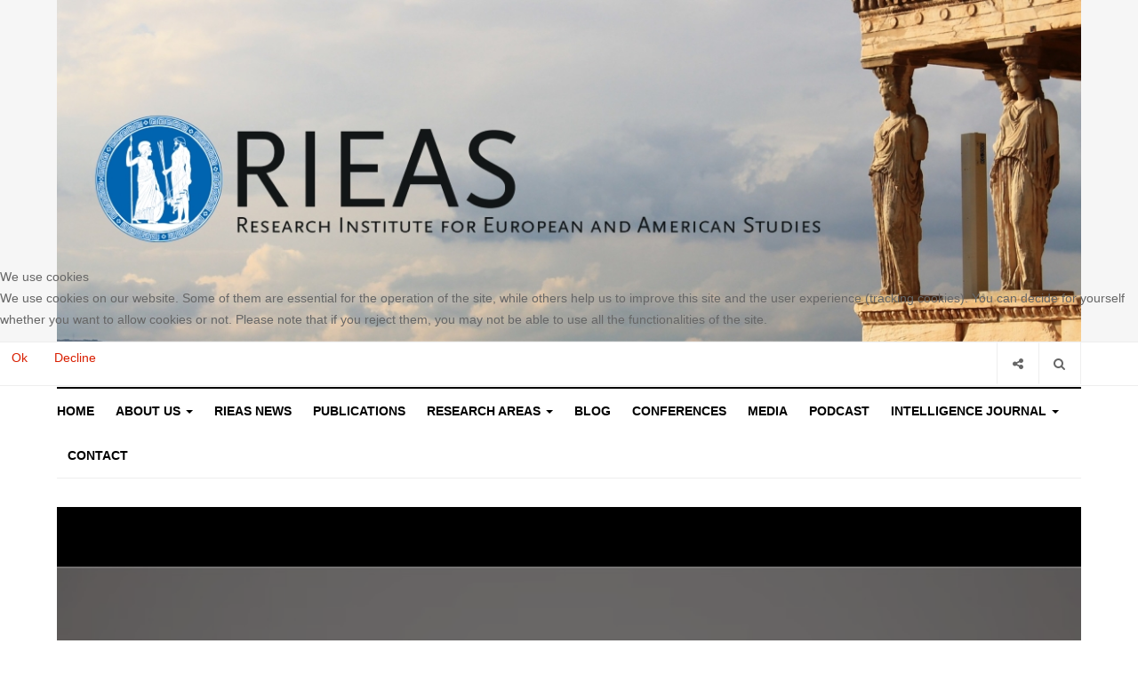

--- FILE ---
content_type: text/html; charset=utf-8
request_url: https://rieas.gr/rieasmedia2/22-nato-joint-intelligence-surveillance-and-reconnaissance-jisr1
body_size: 9742
content:

<!DOCTYPE html>
<html lang="en-gb" dir="ltr"
  class='com_content view-article itemid-231 j31 mm-hover'>


<head>
<script type="text/javascript">  (function(){    function blockCookies(disableCookies, disableLocal, disableSession){    if(disableCookies == 1){    if(!document.__defineGetter__){    Object.defineProperty(document, 'cookie',{    get: function(){ return ''; },    set: function(){ return true;}    });    }else{    var oldSetter = document.__lookupSetter__('cookie');    if(oldSetter) {    Object.defineProperty(document, 'cookie', {    get: function(){ return ''; },    set: function(v){    if(v.match(/reDimCookieHint\=/)) {    oldSetter.call(document, v);    }    return true;    }    });    }    }    var cookies = document.cookie.split(';');    for (var i = 0; i < cookies.length; i++) {    var cookie = cookies[i];    var pos = cookie.indexOf('=');    var name = '';    if(pos > -1){    name = cookie.substr(0, pos);    }else{    name = cookie;    }    if(name.match(/reDimCookieHint/)) {    document.cookie = name + '=; expires=Thu, 01 Jan 1970 00:00:00 GMT';    }    }    }    if(disableLocal == 1){    window.localStorage.clear();    window.localStorage.__proto__ = Object.create(window.Storage.prototype);    window.localStorage.__proto__.setItem = function(){ return undefined; };    }    if(disableSession == 1){    window.sessionStorage.clear();    window.sessionStorage.__proto__ = Object.create(window.Storage.prototype);    window.sessionStorage.__proto__.setItem = function(){ return undefined; };    }    }    blockCookies(1,1,1);    }()); </script>


  <base href="https://rieas.gr/rieasmedia2/22-nato-joint-intelligence-surveillance-and-reconnaissance-jisr1" />
	<meta http-equiv="content-type" content="text/html; charset=utf-8" />
	<meta name="author" content="Super User" />
	<meta name="generator" content="Joomla! - Open Source Content Management" />
	<title>Nato  Joint  Intelligence, Surveillance and Reconnaissance (JISR) </title>
	<link href="/templates/ja_focus/favicon.ico" rel="shortcut icon" type="image/vnd.microsoft.icon" />
	<link href="https://rieas.gr/component/search/?Itemid=231&amp;catid=5034&amp;id=22&amp;format=opensearch" rel="search" title="Search RIEAS Research Institute for European and American Studies" type="application/opensearchdescription+xml" />
	<link href="/templates/ja_focus/css/bootstrap.css" rel="stylesheet" type="text/css" />
	<link href="/media/com_jce/site/css/content.min.css?badb4208be409b1335b815dde676300e" rel="stylesheet" type="text/css" />
	<link href="/templates/ja_focus/css/legacy-grid.css" rel="stylesheet" type="text/css" />
	<link href="/plugins/system/t3/base-bs3/fonts/font-awesome/css/font-awesome.min.css" rel="stylesheet" type="text/css" />
	<link href="/templates/ja_focus/css/template.css" rel="stylesheet" type="text/css" />
	<link href="/templates/ja_focus/css/megamenu.css" rel="stylesheet" type="text/css" />
	<link href="/templates/ja_focus/css/off-canvas.css" rel="stylesheet" type="text/css" />
	<link href="/templates/ja_focus/fonts/font-awesome/css/font-awesome.min.css" rel="stylesheet" type="text/css" />
	<link href="/templates/ja_focus/js/swiper/swiper.css" rel="stylesheet" type="text/css" />
	<link href="//fonts.googleapis.com/css?family=Heebo:400,500,700,900|Noticia+Text" rel="stylesheet" type="text/css" />
	<link href="/templates/ja_focus/css/layouts/docs.css" rel="stylesheet" type="text/css" />
	<link href="/plugins/system/jabuilder/assets/css/jabuilder.css" rel="stylesheet" type="text/css" />
	<link href="https://fonts.googleapis.com/icon?family=Material+Icons" rel="stylesheet" type="text/css" />
	<link href="/plugins/system/cookiehint/css/style.css?f846b01358c2960ac11be598767c89cd" rel="stylesheet" type="text/css" />
	<style type="text/css">
#redim-cookiehint-modal {position: fixed; top: 0; bottom: 0; left: 0; right: 0; z-index: 99998; display: flex; justify-content : center; align-items : center;}
	</style>
	<script src="/media/jui/js/jquery.min.js?f846b01358c2960ac11be598767c89cd" type="text/javascript"></script>
	<script src="/media/jui/js/jquery-noconflict.js?f846b01358c2960ac11be598767c89cd" type="text/javascript"></script>
	<script src="/media/jui/js/jquery-migrate.min.js?f846b01358c2960ac11be598767c89cd" type="text/javascript"></script>
	<script src="/plugins/system/t3/base-bs3/bootstrap/js/bootstrap.js?f846b01358c2960ac11be598767c89cd" type="text/javascript"></script>
	<script src="/media/system/js/caption.js?f846b01358c2960ac11be598767c89cd" type="text/javascript"></script>
	<script src="/plugins/system/t3/base-bs3/js/jquery.tap.min.js" type="text/javascript"></script>
	<script src="/plugins/system/t3/base-bs3/js/off-canvas.js" type="text/javascript"></script>
	<script src="/plugins/system/t3/base-bs3/js/script.js" type="text/javascript"></script>
	<script src="/plugins/system/t3/base-bs3/js/menu.js" type="text/javascript"></script>
	<script src="/templates/ja_focus/js/swiper/swiper.min.js" type="text/javascript"></script>
	<script src="/templates/ja_focus/js/script.js" type="text/javascript"></script>
	<script src="/plugins/system/jabuilder/assets/js/jabuilder.js" type="text/javascript"></script>
	<script src="/media/system/js/html5fallback.js?f846b01358c2960ac11be598767c89cd" type="text/javascript"></script>
	<script type="text/javascript">
jQuery(function($){ initTooltips(); $("body").on("subform-row-add", initTooltips); function initTooltips (event, container) { container = container || document;$(container).find(".hasTooltip").tooltip({"html": true,"container": "body"});} });jQuery(window).on('load',  function() {
				new JCaption('img.caption');
			});
	</script>

  
<!-- META FOR IOS & HANDHELD -->
	<meta name="viewport" content="width=device-width, initial-scale=1.0, maximum-scale=1.0, user-scalable=no"/>
	<style type="text/stylesheet">
		@-webkit-viewport   { width: device-width; }
		@-moz-viewport      { width: device-width; }
		@-ms-viewport       { width: device-width; }
		@-o-viewport        { width: device-width; }
		@viewport           { width: device-width; }
	</style>
	<script type="text/javascript">
		//<![CDATA[
		if (navigator.userAgent.match(/IEMobile\/10\.0/)) {
			var msViewportStyle = document.createElement("style");
			msViewportStyle.appendChild(
				document.createTextNode("@-ms-viewport{width:auto!important}")
			);
			document.getElementsByTagName("head")[0].appendChild(msViewportStyle);
		}
		//]]>
	</script>
<meta name="HandheldFriendly" content="true"/>
<meta name="apple-mobile-web-app-capable" content="YES"/>
<!-- //META FOR IOS & HANDHELD -->




<!-- Le HTML5 shim and media query for IE8 support -->
<!--[if lt IE 9]>
<script src="//cdnjs.cloudflare.com/ajax/libs/html5shiv/3.7.3/html5shiv.min.js"></script>
<script type="text/javascript" src="/plugins/system/t3/base-bs3/js/respond.min.js"></script>
<![endif]-->

<!-- You can add Google Analytics here or use T3 Injection feature -->





<script>
  (function(i,s,o,g,r,a,m){i['GoogleAnalyticsObject']=r;i[r]=i[r]||function(){
  (i[r].q=i[r].q||[]).push(arguments)},i[r].l=1*new Date();a=s.createElement(o),
  m=s.getElementsByTagName(o)[0];a.async=1;a.src=g;m.parentNode.insertBefore(a,m)
  })(window,document,'script','//www.google-analytics.com/analytics.js','ga');

  ga('create', 'UA-161718122-1', 'auto');
  ga('send', 'pageview');

</script>
<!-- Universal Google Analytics Plugin by PB Web Development -->


</head>

<body>

<div class="t3-wrapper"> <!-- Need this wrapper for off-canvas menu. Remove if you don't use of-canvas -->
  <div class="container-hd">
    
	<!-- TOP BANNER -->
	<div class="ja-banner banner-top text-center ">
		<div class="container">
			<div class="bannergroup">

	<div class="banneritem">
																																																		<img
						src="https://rieas.gr/images/joomlart/banners/Logo_Rieas.jpg"
						alt="Logo Rieas"
																	/>
											<div class="clr"></div>
	</div>

</div>

		</div>
	</div>
	<!-- TOP BANNER -->

	<div class="ja-topbar clearfix">
		<div class="container">
			<div class="row">
			<!-- TOPBAR -->
				
								<div class="col-xs-5 col-sm-6 topbar-left pull-left ">
					<!-- Brand and toggle get grouped for better mobile display -->
					<div class="navbar-toggle-wrap clearfix pull-left">
						
													
<a class="btn btn-primary off-canvas-toggle  hidden-lg hidden-md" type="button" data-pos="left" data-nav="#t3-off-canvas" data-effect="off-canvas-effect-4" title="open">
  <span class="fa fa-bars"></span>
</a>

<!-- OFF-CANVAS SIDEBAR -->
<div id="t3-off-canvas" class="t3-off-canvas  hidden-lg hidden-md" style="left: 0;right: auto">

  <div class="t3-off-canvas-header">
    <h2 class="t3-off-canvas-header-title">Sidebar</h2>
    <a type="button" class="close" data-dismiss="modal" aria-hidden="true" title="close">&times;</a>
  </div>

  <div class="t3-off-canvas-body">
    <div class="t3-module module " id="Mod139"><div class="module-inner"><h3 class="module-title "><span>Main Menu</span></h3><div class="module-ct "><ul class="nav nav-pills nav-stacked menu">
<li class="item-181"><a href="https://rieas.gr/" class="" title="RIEAS Research Institute for European and American Studies">Home </a></li><li class="item-182 deeper dropdown parent"><a href="/about-us" class=" dropdown-toggle" data-toggle="dropdown">ABOUT US<em class="caret"></em></a><ul class="dropdown-menu"><li class="item-183"><a href="/about-us/mission" class="">MISSION </a></li><li class="item-184"><a href="/about-us/organization" class="">ORGANIZATION</a></li></ul></li><li class="item-214"><a href="/rieas-news" class="">RIEAS News</a></li><li class="item-191"><a href="/publications" class="">PUBLICATIONS </a></li><li class="item-101 deeper dropdown parent"><a href="/researchareas" class=" dropdown-toggle" data-toggle="dropdown">RESEARCH AREAS<em class="caret"></em></a><ul class="dropdown-menu"><li class="item-193"><a href="/researchareas/editorial" class="">EDITORIAL</a></li><li class="item-195"><a href="/researchareas/military-intelligence" class="">MILITARY INTELLIGENCE</a></li><li class="item-196"><a href="/researchareas/homeland-security" class="">HOMELAND SECURITY</a></li><li class="item-197"><a href="/researchareas/terrorism-studies" class="">TERRORISM STUDIES</a></li><li class="item-198"><a href="/researchareas/illegal-immigration" class="">ILLEGAL IMMIGRATION</a></li><li class="item-199 dropdown-submenu parent"><span class="nav-header ">GLOBAL ISSUES</span>
<ul class="dropdown-menu"><li class="item-206"><a href="/researchareas/global-issues/transatlantic-studies" class="">TRANSATLANTIC STUDIES</a></li><li class="item-243"><a href="/researchareas/global-issues/business-diplomacy-studies" class="">BUSINESS DIPLOMACY STUDIES </a></li><li class="item-207"><a href="/researchareas/global-issues/greek-israel-studies" class="">GREEK-ISRAEL STUDIES</a></li><li class="item-208"><a href="/researchareas/global-issues/eurasian-studies" class="">EURASIAN STUDIES</a></li><li class="item-209"><a href="/researchareas/global-issues/gulf-states-studies" class="">GULF STATES STUDIES </a></li><li class="item-200"><a href="/researchareas/global-issues/russian-studies" class="">RUSSIAN STUDIES</a></li><li class="item-201"><a href="/researchareas/global-issues/asian-studies" class="">ASIAN STUDIES</a></li><li class="item-202"><a href="/researchareas/global-issues/islamic-studies" class="">ISLAMIC STUDIES</a></li><li class="item-203"><a href="/researchareas/global-issues/middle-east-studies" class="">MIDDLE EAST STUDIES</a></li><li class="item-236"><a href="/researchareas/global-issues/afro-euro-affairs" class="">AFRO-EURO AFFAIRS</a></li><li class="item-204"><a href="/researchareas/global-issues/balkan-studies" class="">BALKAN STUDIES</a></li><li class="item-205"><a href="/researchareas/global-issues/turkish-studies" class="">TURKISH STUDIES</a></li></ul></li><li class="item-210"><a href="/researchareas/greek-studies-gr" class="">GREEK STUDIES (GR)</a></li><li class="item-211"><a href="/researchareas/greek-studies-en" class="">GREEK STUDIES (EN)</a></li></ul></li><li class="item-185"><a href="/blog" class="">BLOG </a></li><li class="item-212"><a href="/conferences" class="">CONFERENCES</a></li><li class="item-213"><a href="/rieas-media" class="">MEDIA</a></li><li class="item-237"><a href="/podcast-program" class="">PODCAST</a></li><li class="item-109 deeper dropdown parent"><a href="/intelligence-journal" class=" dropdown-toggle" data-toggle="dropdown">INTELLIGENCE JOURNAL<em class="caret"></em></a><ul class="dropdown-menu"><li class="item-215"><a href="/intelligence-journal/home-intelligence" class="">	HOME</a></li><li class="item-216"><a href="/intelligence-journal/current-issue" class="">CURRENT ISSUE</a></li><li class="item-217"><a href="/intelligence-journal/call-for-papers" class="">CALL FOR PAPERS </a></li><li class="item-218"><a href="/intelligence-journal/archive" class="">ARCHIVE</a></li><li class="item-219"><a href="/intelligence-journal/instructions-for-authors" class="">INSTRUCTIONS FOR AUTHORS</a></li><li class="item-220"><a href="/intelligence-journal/editorial-board" class="">EDITORIAL BOARD</a></li><li class="item-221"><a href="/intelligence-journal/subscription" class="">SUBSCRIPTION</a></li><li class="item-222"><a href="/intelligence-journal/access-to-individual-articles" class="">	ACCESS TO INDIVIDUAL ARTICLES</a></li><li class="item-223"><a href="/intelligence-journal/internship" class="">INTERNSHIP</a></li></ul></li><li class="item-106"><a href="/contact" class="">Contact</a></li></ul>
</div></div></div><div class="t3-module module " id="Mod142"><div class="module-inner"><h3 class="module-title "><span>Bottom Menu</span></h3><div class="module-ct "><ul class="nav nav-pills nav-stacked menu">
<li class="item-227"><a href="/library" class="">LIBRARY</a></li><li class="item-229"><a href="/copyright-policy" class="">COPYRIGHT POLICY </a></li><li class="item-228"><a href="/links" class="">LINKS</a></li><li class="item-230"><a href="/terms-of-use" class="">TERMS OF USE</a></li><li class="item-234"><a href="/sitemap" class="">SITEMAP</a></li></ul>
</div></div></div>
  </div>

</div>
<!-- //OFF-CANVAS SIDEBAR -->

											</div>

									</div>
				
								<div class="col-xs-7 col-sm-6 topbar-right pull-right">
					
										<div class="head-search ">
						<button class="btn btn-search" name="subject" type="button" aria-label="Search"><span class="fa fa-search"></span></button>
						<div class="search">
	<form action="/rieasmedia2" method="post" class="form-inline form-search">
		<label for="mod-search-searchword90" class="element-invisible">Search ...</label> <input name="searchword" id="mod-search-searchword" maxlength="200"  class="form-control search-query" type="search" placeholder="Search ..." aria-label="serch" />		<input type="hidden" name="task" value="search" />
		<input type="hidden" name="option" value="com_search" />
		<input type="hidden" name="Itemid" value="231" />
	</form>
</div>

					</div>
					
										<div class="head-social ">
						<button class="btn btn-social" name="subject" type="button" aria-label="Share"><span class="fa fa-share-alt"></span></button>
						

<div class="custom"  >
	<a href="https://www.facebook.com/pages/RIEAS-Research-Institute-for-European-and-American-Studies/847694118576807?hc_location=timeline" target="_blank"><img src="/images/fb.png" alt="Facebook" width="18" height="18" /></a> <a href="https://twitter.com/rieasgreece" target="_blank"><img src="/images/tw.png" alt="Twitter" width="18" height="18" /></a></div>

					</div>
									</div>
							</div>
		</div>
	</div>
<!-- TOPBAR -->

<!-- HEADER -->
<header id="t3-header" class="container t3-header">
	<div class="row">

		<!-- LOGO -->
		<div class="col-xs-12 col-sm-6 col-lg-4 logo">
			<div class="logo-text">
				<a href="https://rieas.gr/" title="RIEAS">
															<span>RIEAS</span>
				</a>
							</div>
		</div>
		<!-- //LOGO -->

		<div class="col-xs-12 col-sm-6 col-lg-8">
					</div>

	</div>
</header>
<!-- //HEADER -->


    
<!-- MAIN NAVIGATION -->
<div class="container">
	<nav id="t3-mainnav" class="navbar navbar-default t3-mainnav">

		
		<div class="t3-navbar navbar-collapse collapse">
			<div  class="t3-megamenu animate fading"  data-duration="400" data-responsive="true">
<ul itemscope itemtype="http://www.schema.org/SiteNavigationElement" class="nav navbar-nav level0">
<li itemprop='name'  data-id="181" data-level="1">
<a itemprop='url' class=""  href="https://rieas.gr/"  title="RIEAS Research Institute for European and American Studies"   data-target="#">Home</a>

</li>
<li itemprop='name' class="dropdown mega" data-id="182" data-level="1">
<a itemprop='url' class=" dropdown-toggle"  href="/about-us"   data-target="#" data-toggle="dropdown">ABOUT US <em class="caret"></em></a>

<div class="nav-child dropdown-menu mega-dropdown-menu"  ><div class="mega-dropdown-inner">
<div class="row">
<div class="col-xs-12 mega-col-nav" data-width="12"><div class="mega-inner">
<ul itemscope itemtype="http://www.schema.org/SiteNavigationElement" class="mega-nav level1">
<li itemprop='name'  data-id="183" data-level="2">
<a itemprop='url' class=""  href="/about-us/mission"   data-target="#">MISSION  </a>

</li>
<li itemprop='name'  data-id="184" data-level="2">
<a itemprop='url' class=""  href="/about-us/organization"   data-target="#">ORGANIZATION </a>

</li>
</ul>
</div></div>
</div>
</div></div>
</li>
<li itemprop='name'  data-id="214" data-level="1">
<a itemprop='url' class=""  href="/rieas-news"   data-target="#">RIEAS News </a>

</li>
<li itemprop='name'  data-id="191" data-level="1">
<a itemprop='url' class=""  href="/publications"   data-target="#">PUBLICATIONS  </a>

</li>
<li itemprop='name' class="dropdown mega mega-align-justify" data-id="101" data-level="1" data-alignsub="justify">
<a itemprop='url' class=" dropdown-toggle"  href="/researchareas"   data-target="#" data-toggle="dropdown">RESEARCH AREAS <em class="caret"></em></a>

<div class="nav-child dropdown-menu mega-dropdown-menu col-xs-12"  ><div class="mega-dropdown-inner">
<div class="row">
<div class="col-xs-3 mega-col-module" data-width="3" data-position="123"><div class="mega-inner">
<div class="t3-module module " id="Mod123"><div class="module-inner"><h3 class="module-title "><span> Research Areas Categories </span></h3><div class="module-ct "><ul class="categories-module ">
	<li class="col "> 		<h4>
		<a href="/researchareas/editorial">
			
			EDITORIAL		</a>
   		</h4>

					</li>
	<li class="col "> 		<h4>
		<a href="/researchareas/military-intelligence">
			
			MILITARY INTELLIGENCE		</a>
   		</h4>

					</li>
	<li class="col "> 		<h4>
		<a href="/researchareas/homeland-security">
			
			HOMELAND SECURITY		</a>
   		</h4>

					</li>
	<li class="col "> 		<h4>
		<a href="/researchareas/terrorism-studies">
			
			TERRORISM STUDIES		</a>
   		</h4>

					</li>
	<li class="col "> 		<h4>
		<a href="/researchareas/illegal-immigration">
			
			ILLEGAL IMMIGRATION IN GREECE		</a>
   		</h4>

					</li>
	<li class="col "> 		<h4>
		<a href="/researchareas/80-global-issues">
			
			GLOBAL ISSUES 		</a>
   		</h4>

							<ul>										<li class="col "> 		<h5>
		<a href="/researchareas/global-issues/russian-studies">
			
			RUSSIAN STUDIES		</a>
   		</h5>

					</li>
	<li class="col "> 		<h5>
		<a href="/researchareas/global-issues/asian-studies">
			
			ASIAN STUDIES		</a>
   		</h5>

					</li>
	<li class="col "> 		<h5>
		<a href="/researchareas/global-issues/islamic-studies">
			
			ISLAMIC STUDIES		</a>
   		</h5>

					</li>
	<li class="col "> 		<h5>
		<a href="/researchareas/global-issues/middle-east-studies">
			
			MIDDLE EAST STUDIES		</a>
   		</h5>

					</li>
	<li class="col "> 		<h5>
		<a href="/researchareas/global-issues/balkan-studies">
			
			BALKAN STUDIES		</a>
   		</h5>

					</li>
	<li class="col "> 		<h5>
		<a href="/researchareas/global-issues/turkish-studies">
			
			TURKISH STUDIES		</a>
   		</h5>

					</li>
	<li class="col "> 		<h5>
		<a href="/researchareas/global-issues/transatlantic-studies">
			
			TRANSATLANTIC STUDIES		</a>
   		</h5>

					</li>
	<li class="col "> 		<h5>
		<a href="/researchareas/5043-global-issues/business-diplomacy-studies">
			
			BUSINESS DIPLOMACY STUDIES 		</a>
   		</h5>

					</li>
	<li class="col "> 		<h5>
		<a href="/researchareas/global-issues/greek-israel-studies">
			
			GREEK-ISRAEL STUDIES 		</a>
   		</h5>

					</li>
	<li class="col "> 		<h5>
		<a href="/researchareas/global-issues/eurasian-studies">
			
			EURASIAN STUDIES		</a>
   		</h5>

					</li>
	<li class="col "> 		<h5>
		<a href="/researchareas/global-issues/gulf-states-studies">
			
			GULF STATES STUDIES		</a>
   		</h5>

					</li>
	<li class="col "> 		<h5>
		<a href="/researchareas/global-issues/afro-euro-affairs">
			
			AFRO-EURO AFFAIRS		</a>
   		</h5>

					</li>
						</ul>			</li>
	<li class="col "> 		<h4>
		<a href="/researchareas/greek-studies-gr">
			
			GREEK STUDIES (GR)		</a>
   		</h4>

					</li>
	<li class="col "> 		<h4>
		<a href="/researchareas/greek-studies-en">
			
			GREEK STUDIES (EN)		</a>
   		</h4>

					</li>
</ul>
</div></div></div>
</div></div>
<div class="col-xs-9 mega-col-module" data-width="9" data-position="122"><div class="mega-inner">
<div class="t3-module module " id="Mod122"><div class="module-inner"><h3 class="module-title "><span>Latest  Research Areas</span></h3><div class="module-ct "><div class="latest-grid  row">
	<div class="col-sm-3">
		
<div class="pull-left item-image" itemprop="image">

  <a href="/researchareas/editorial/5016-european-union-intelligence-service-euis-a-personal-perspective" itemprop="url">
   <img  src="/images/euacad9.jpg" alt="European Union Intelligence Service (EUIS): A Personal Perspective" itemprop="thumbnailUrl"/>
  </a>
</div>

		<span class="created-date">17 November 2025</span>

		<a class="item-title" href="/researchareas/editorial/5016-european-union-intelligence-service-euis-a-personal-perspective" itemprop="url">
			<span itemprop="name">
				European Union Intelligence Service (EUIS): A Personal Perspective			</span>
		</a>
	</div>
	<div class="col-sm-3">
		
<div class="pull-left item-image" itemprop="image">

  <a href="/researchareas/editorial/5012-the-silent-realignment-lng-strategy-and-the-new-geometry-of-power-in-the-eastern-mediterranean" itemprop="url">
   <img  src="/images/strat5.jpeg" alt="The Silent Realignment: LNG, Strategy, and the New Geometry of Power in the Eastern Mediterranean" itemprop="thumbnailUrl"/>
  </a>
</div>

		<span class="created-date">02 November 2025</span>

		<a class="item-title" href="/researchareas/editorial/5012-the-silent-realignment-lng-strategy-and-the-new-geometry-of-power-in-the-eastern-mediterranean" itemprop="url">
			<span itemprop="name">
				The Silent Realignment: LNG, Strategy, and the New Geometry of Power in the Eastern Mediterranean			</span>
		</a>
	</div>
	<div class="col-sm-3">
		
<div class="pull-left item-image" itemprop="image">

  <a href="/researchareas/editorial/5011-the-5-5-initiative-and-maritime-spatial-planning-an-opportunity-for-europeanization-in-the-mediterranean-sea-basin" itemprop="url">
   <img  src="/images/med5.jpg" alt="The 5×5 Initiative and Maritime Spatial Planning: an Opportunity for “Europeanization” in the Mediterranean sea-basin?" itemprop="thumbnailUrl"/>
  </a>
</div>

		<span class="created-date">02 November 2025</span>

		<a class="item-title" href="/researchareas/editorial/5011-the-5-5-initiative-and-maritime-spatial-planning-an-opportunity-for-europeanization-in-the-mediterranean-sea-basin" itemprop="url">
			<span itemprop="name">
				The 5×5 Initiative and Maritime Spatial Planning: an Opportunity for “Europeanization” in the Mediterranean sea-basin?			</span>
		</a>
	</div>
	<div class="col-sm-3">
		
<div class="pull-left item-image" itemprop="image">

  <a href="/researchareas/editorial/5009-why-turkey-s-hold-on-cyprus-now-threatens-regional-stability" itemprop="url">
   <img  src="/images/ins9.jpg" alt="Why Turkey’s Hold on Cyprus Now Threatens Regional Stability" itemprop="thumbnailUrl"/>
  </a>
</div>

		<span class="created-date">19 October 2025</span>

		<a class="item-title" href="/researchareas/editorial/5009-why-turkey-s-hold-on-cyprus-now-threatens-regional-stability" itemprop="url">
			<span itemprop="name">
				Why Turkey’s Hold on Cyprus Now Threatens Regional Stability			</span>
		</a>
	</div>
	<div class="col-sm-3">
		
<div class="pull-left item-image" itemprop="image">

  <a href="/researchareas/editorial/5006-piraeus-and-the-u-s-china-global-battle-over-the-control-of-ports" itemprop="url">
   <img  src="/images/pirharbor.jpg" alt="Piraeus, and the U.S.– China Global Battle over the Control of Ports " itemprop="thumbnailUrl"/>
  </a>
</div>

		<span class="created-date">04 October 2025</span>

		<a class="item-title" href="/researchareas/editorial/5006-piraeus-and-the-u-s-china-global-battle-over-the-control-of-ports" itemprop="url">
			<span itemprop="name">
				Piraeus, and the U.S.– China Global Battle over the Control of Ports 			</span>
		</a>
	</div>
	<div class="col-sm-3">
		
<div class="pull-left item-image" itemprop="image">

  <a href="/researchareas/editorial/5004-saudi-arabia-and-pakistan-signed-a-strategic-defense-agreement" itemprop="url">
   <img  src="/images/paksau8.jpeg" alt="Saudi Arabia and Pakistan signed a strategic defense agreement" itemprop="thumbnailUrl"/>
  </a>
</div>

		<span class="created-date">27 September 2025</span>

		<a class="item-title" href="/researchareas/editorial/5004-saudi-arabia-and-pakistan-signed-a-strategic-defense-agreement" itemprop="url">
			<span itemprop="name">
				Saudi Arabia and Pakistan signed a strategic defense agreement			</span>
		</a>
	</div>
	<div class="col-sm-3">
		
<div class="pull-left item-image" itemprop="image">

  <a href="/researchareas/editorial/5003-national-actor-national-character-and-international-relations-the-complex-dynamical-geo-political-system-of-greece-israel-cyprus" itemprop="url">
   <img  src="/images/cypgi2.jpeg" alt="National Actor, National Character, and International Relations:The Complex Dynamical (geo) Political System of Greece-Israel-Cyprus" itemprop="thumbnailUrl"/>
  </a>
</div>

		<span class="created-date">27 September 2025</span>

		<a class="item-title" href="/researchareas/editorial/5003-national-actor-national-character-and-international-relations-the-complex-dynamical-geo-political-system-of-greece-israel-cyprus" itemprop="url">
			<span itemprop="name">
				National Actor, National Character, and International Relations:The Complex Dynamical (geo) Political System of Greece-Israel-Cyprus			</span>
		</a>
	</div>
	<div class="col-sm-3">
		
<div class="pull-left item-image" itemprop="image">

  <a href="/researchareas/military-intelligence/4999-intelligence-in-a-transparent-world" itemprop="url">
   <img  src="/images/future4.jpeg" alt="Intelligence in a Transparent World" itemprop="thumbnailUrl"/>
  </a>
</div>

		<span class="created-date">21 September 2025</span>

		<a class="item-title" href="/researchareas/military-intelligence/4999-intelligence-in-a-transparent-world" itemprop="url">
			<span itemprop="name">
				Intelligence in a Transparent World			</span>
		</a>
	</div>
</div>
</div></div></div>
</div></div>
<div class="col-xs-12 mega-col-module" data-width="12" data-position="98"><div class="mega-inner">
</div></div>
</div>
</div></div>
</li>
<li itemprop='name'  data-id="185" data-level="1">
<a itemprop='url' class=""  href="/blog"   data-target="#">BLOG  </a>

</li>
<li itemprop='name'  data-id="212" data-level="1">
<a itemprop='url' class=""  href="/conferences"   data-target="#">CONFERENCES </a>

</li>
<li itemprop='name'  data-id="213" data-level="1">
<a itemprop='url' class=""  href="/rieas-media"   data-target="#">MEDIA </a>

</li>
<li itemprop='name'  data-id="237" data-level="1">
<a itemprop='url' class=""  href="/podcast-program"   data-target="#">PODCAST </a>

</li>
<li itemprop='name' class="dropdown mega mega-align-justify" data-id="109" data-level="1" data-alignsub="justify">
<a itemprop='url' class=" dropdown-toggle"  href="/intelligence-journal"   data-target="#" data-toggle="dropdown">INTELLIGENCE JOURNAL <em class="caret"></em></a>

<div class="nav-child dropdown-menu mega-dropdown-menu col-xs-12"  ><div class="mega-dropdown-inner">
<div class="row">
<div class="col-xs-3 mega-col-module" data-width="3" data-position="125"><div class="mega-inner">
<div class="t3-module module " id="Mod125"><div class="module-inner"><h3 class="module-title "><span>Intelligence Journal Categories</span></h3><div class="module-ct "><ul class="categories-module ">
	<li class="col "> 		<h4>
		<a href="/intelligence-journal/82-home">
			
			HOME		</a>
   		</h4>

					</li>
	<li class="col "> 		<h4>
		<a href="/intelligence-journal/current-issue">
			
			CURRENT ISSUE		</a>
   		</h4>

					</li>
	<li class="col "> 		<h4>
		<a href="/intelligence-journal/83-call-for-papers">
			
			CALL FOR PAPERS 		</a>
   		</h4>

					</li>
	<li class="col "> 		<h4>
		<a href="/intelligence-journal/archive">
			
			ARCHIVE		</a>
   		</h4>

					</li>
	<li class="col "> 		<h4>
		<a href="/intelligence-journal/84-instructions-for-authors">
			
			INSTRUCTIONS FOR AUTHORS 		</a>
   		</h4>

					</li>
	<li class="col "> 		<h4>
		<a href="/intelligence-journal/85-editorial-board">
			
			EDITORIAL BOARD		</a>
   		</h4>

					</li>
	<li class="col "> 		<h4>
		<a href="/intelligence-journal/86-subscription">
			
				SUBSCRIPTION		</a>
   		</h4>

					</li>
	<li class="col "> 		<h4>
		<a href="/intelligence-journal/87-access-to-individual-articles">
			
				ACCESS TO INDIVIDUAL ARTICLES		</a>
   		</h4>

					</li>
	<li class="col "> 		<h4>
		<a href="/intelligence-journal/88-internship">
			
			INTERNSHIP		</a>
   		</h4>

					</li>
</ul>
</div></div></div>
</div></div>
<div class="col-xs-9 mega-col-module" data-width="9" data-position="124"><div class="mega-inner">
<div class="t3-module module " id="Mod124"><div class="module-inner"><h3 class="module-title "><span>Latest  Intelligence Journal News</span></h3><div class="module-ct "><div class="latest-grid  row">
	<div class="col-sm-3">
		
<div class="pull-left item-image" itemprop="image">

  <a href="/intelligence-journal/archive/4981-journal-of-european-and-american-intelligence-studies-vol-8-no-1-july-2025" itemprop="url">
   <img  src="/images/jul5.jpg" alt="Journal of European and American Intelligence Studies, Vol 8, No 1, July 2025" itemprop="thumbnailUrl"/>
  </a>
</div>

		<span class="created-date">02 August 2025</span>

		<a class="item-title" href="/intelligence-journal/archive/4981-journal-of-european-and-american-intelligence-studies-vol-8-no-1-july-2025" itemprop="url">
			<span itemprop="name">
				Journal of European and American Intelligence Studies, Vol 8, No 1, July 2025			</span>
		</a>
	</div>
	<div class="col-sm-3">
		
<div class="pull-left item-image" itemprop="image">

  <a href="/intelligence-journal/archive/4914-journal-of-european-and-american-intelligence-studies-vol-7-number-2-december-2024" itemprop="url">
   <img  src="/images/jeais24.jpg.jpg" alt="Journal of European and American Intelligence Studies, Vol 7, Number 2, December 2024" itemprop="thumbnailUrl"/>
  </a>
</div>

		<span class="created-date">01 January 2025</span>

		<a class="item-title" href="/intelligence-journal/archive/4914-journal-of-european-and-american-intelligence-studies-vol-7-number-2-december-2024" itemprop="url">
			<span itemprop="name">
				Journal of European and American Intelligence Studies, Vol 7, Number 2, December 2024			</span>
		</a>
	</div>
	<div class="col-sm-3">
		

		<span class="created-date">26 August 2024</span>

		<a class="item-title" href="/intelligence-journal/archive/4883-new-journal-of-european-and-american-intelligence-studies-vol-6-no-1-july-2025" itemprop="url">
			<span itemprop="name">
				Journal of European and American Intelligence Studies-Vol 2, No. 1, July 2024 			</span>
		</a>
	</div>
	<div class="col-sm-3">
		

		<span class="created-date">21 July 2023</span>

		<a class="item-title" href="/intelligence-journal/archive/4879-new-journal-of-european-and-american-intelligence-studies-vol-6-no-1-july-2024" itemprop="url">
			<span itemprop="name">
				Journal of European and American Intelligence Studies – Vol 6, No.2, December 2023			</span>
		</a>
	</div>
</div>
</div></div></div>
</div></div>
</div>
</div></div>
</li>
<li itemprop='name'  data-id="106" data-level="1">
<a itemprop='url' class=""  href="/contact"   data-target="#">Contact </a>

</li>
</ul>
</div>

		</div>
	</nav>
	<!-- //MAIN NAVIGATION -->
</div>


<script>
	(function ($){
		var maps = [{"id":"214","class":"cat-blue"},{"id":"191","class":"cat-purple"},{"id":"101","class":"cat-purple"},{"id":"193","class":"cat-purple"},{"id":"195","class":"cat-purple"},{"id":"196","class":"cat-purple"},{"id":"197","class":"cat-pink"},{"id":"198","class":"cat-green"},{"id":"206","class":"cat-green"},{"id":"207","class":"cat-green"},{"id":"208","class":"cat-green"},{"id":"209","class":"cat-green"},{"id":"200","class":"cat-blue"},{"id":"201","class":"cat-orange"},{"id":"202","class":"cat-orange"},{"id":"203","class":"cat-orange"},{"id":"236","class":"cat-orange"},{"id":"204","class":"cat-orange"},{"id":"205","class":"cat-purple"},{"id":"210","class":"cat-cyan"},{"id":"211","class":"cat-red"},{"id":"185","class":"cat-green"},{"id":"212","class":"cat-yellow"},{"id":"213","class":"cat-yellow"},{"id":"237","class":"cat-yellow"},{"id":"109","class":"cat-yellow"},{"id":"216","class":"cat-yellow"},{"id":"218","class":"cat-yellow"}];
		$(maps).each (function (){
			$('li[data-id="' + this['id'] + '"]').addClass (this['class']);
		});
	})(jQuery);
</script>
<noscript>
  YOU MUST ENABLED JS</noscript>

    


    


    


    

<div id="t3-mainbody" class="container t3-mainbody">
	<div class="row">

		<!-- MAIN CONTENT -->
		<div id="t3-content" class="t3-content col-xs-12">
			
			
<div class="item-page">

	
	<!-- Article -->
	<article class="default" itemscope itemtype="http://schema.org/Article">
	  <meta itemscope itemprop="mainEntityOfPage"  itemType="https://schema.org/WebPage" itemid="https://google.com/article"/>
		<meta itemprop="inLanguage" content="en-GB" />
		<meta itemprop="description" content="NATO JOINT INTELLIGENCE, SURVEILLANCE AND RECONNAISSANCE (JISR)  " />
		<meta itemprop="author" content="Super User"/>
		<meta itemprop="datePublished" content="2020-03-24 13:30:39"/>

		<!-- Video - Gallery -->
				<div class="ja-media-content affix-video">
						<div id="ja-main-player" class="embed-responsive embed-responsive-16by9">
				<span itemscope itemtype="http://schema.org/VideoObject" style="display:none;">
					<span itemprop="name">Nato  Joint  Intelligence, Surveillance and Reconnaissance (JISR) </span>
					<span itemprop="description"><p>NATO JOINT INTELLIGENCE, SURVEILLANCE AND RECONNAISSANCE (JISR)  </p> </span>
					<img itemprop="thumbnailUrl" src="https://rieas.gr/images/video3.jpg" alt="Nato  Joint  Intelligence, Surveillance and Reconnaissance (JISR) "/>
					<meta itemprop="uploadDate" content="2014-09-27T15:08:24+00:00"/>
				</span>
				<div id="videoplayer">
				  <span class="video-mask"></span><img class="ja-video embed-responsive-item" width="640" height="360" src="/images/video3.jpg" alt="" /><a onclick="javideoPlay();"  title="Play" id="ja-btn-play"><span class="fa fa-play"></span><h3>Nato  Joint  Intelligence, Surveillance and Reconnaissance (JISR) </h3></a>		<script type="text/javascript">
			var tag = document.createElement('script');

			tag.src = "https://www.youtube.com/iframe_api";
			var firstScriptTag = document.getElementsByTagName('script')[0];
			firstScriptTag.parentNode.insertBefore(tag, firstScriptTag);
			var player;
			function onYouTubeIframeAPIReady() {

			}
			function onPlayerReady(event) {
				event.target.playVideo();
				if (document.getElementById('ja-btn-play') != null) {
					document.getElementById('ja-btn-play').style.display='none';
				}
			}

			var done = false;
			function onPlayerStateChange(event) {}
			function stopVideo() {}

			function javideoPlay() {
				player = new YT.Player('videoplayer', {
				  height: '390',
				  width: '640',
				  videoId: '3jPLXw1QS6E',
				  events: {
					'onReady': onPlayerReady,
					'onStateChange': onPlayerStateChange
				  }
				});
			}
		</script>
		<noscript>
		  YOU MUST ENABLED JS		</noscript>
		
				</div>
			</div>
			
					</div>
		<!-- // Video - Gallery -->
		<!-- Image full -->
				<!-- // Image full -->

					
<header class="article-header clearfix">
	<h1 class="article-title" itemprop="headline">
					<a href="/rieasmedia2/22-nato-joint-intelligence-surveillance-and-reconnaissance-jisr1" itemprop="url" title="Nato  Joint  Intelligence, Surveillance and Reconnaissance (JISR) ">
				Nato  Joint  Intelligence, Surveillance and Reconnaissance (JISR) </a>
			</h1>

			</header>
				
				
		
  	<!-- Aside -->
				<aside class="article-aside clearfix">
							<dl class="article-info  muted">

		
			<dt class="article-info-term">
													Details							</dt>

			
			
										<dd class="category-name hasTooltip" title="Category: ">
				<i class="fa fa-folder-open"></i>
									<a href="/rieasmedia2" ><span itemprop="genre">RIEAS MEDIA</span></a>							</dd>			
										<dd class="published hasTooltip" title="Published: ">
				<i class="fa fa-calendar"></i>
				<time datetime="2014-09-27T15:08:24+00:00" itemprop="datePublished">
					27 September 2014          <meta  itemprop="datePublished" content="2014-09-27T15:08:24+00:00" />
          <meta  itemprop="dateModified" content="2014-09-27T15:08:24+00:00" />
				</time>
			</dd>
					
					
			
						</dl>

		  		  

			<div class="btn-group pull-right">
			<a class="btn dropdown-toggle" data-toggle="dropdown" href="#"> <span class="fa fa-cog"></span> <span class="caret"><span class="element-invisible">Empty</span></span> </a>
						<ul class="dropdown-menu">
									<li class="print-icon"> <a href="/rieasmedia2/22-nato-joint-intelligence-surveillance-and-reconnaissance-jisr1?tmpl=component&amp;print=1&amp;layout=default&amp;page=" title="Print" onclick="window.open(this.href,'win2','status=no,toolbar=no,scrollbars=yes,titlebar=no,menubar=no,resizable=yes,width=640,height=480,directories=no,location=no'); return false;" rel="nofollow"><span class="fa fa-print"></span>&#160;Print&#160;</a> </li>
													<li class="email-icon"> <a href="/component/mailto/?tmpl=component&amp;template=ja_focus&amp;link=06956914485699a4c6d84ff3a74f51bd5bbc8509" title="Email" onclick="window.open(this.href,'win2','width=400,height=350,menubar=yes,resizable=yes'); return false;"><span class="fa fa-envelope"></span> Email</a> </li>
											</ul>
		</div>
	
		  		</aside>
				<!-- // Aside -->

		
				
							
		
			
			<section class="article-content clearfix" itemprop="articleBody">
				<p>NATO JOINT INTELLIGENCE, SURVEILLANCE AND RECONNAISSANCE (JISR)  </p> 			</section>

			<!-- Item tags -->
						<!-- // Item tags -->

			<!-- Footer -->
						<!-- // Footer -->

			<hr class="divider-vertical" /><ul class="pager pagenav">
	<li class="previous">
		<a class="hasTooltip" title="The Joint Operational Team Mare (Jot  Mare) " aria-label="Previous article: The Joint Operational Team Mare (Jot  Mare) " href="/rieasmedia2/82-the-joint-operational-team-mare-jot1-mare" rel="prev">
			<span class="icon-chevron-left" aria-hidden="true"></span> <span aria-hidden="true">Prev</span>		</a>
	</li>
	<li class="next">
		<a class="hasTooltip" title="Didier Sornette: How we can predict the next financial crisis" aria-label="Next article: Didier Sornette: How we can predict the next financial crisis" href="/rieasmedia2/81-didier-sornette-how-we-can-predict-the-next-financial-crisis-21" rel="next">
			<span aria-hidden="true">Next</span> <span class="icon-chevron-right" aria-hidden="true"></span>		</a>
	</li>
</ul>
			
			
						
	</article>
	<!-- //Article -->

	
		</div>


		</div>
		<!-- //MAIN CONTENT -->

	</div>
</div> 


    


    
<!-- BACK TOP TOP BUTTON -->
<div id="back-to-top" data-spy="affix" data-offset-top="200" class="back-to-top hidden-xs hidden-sm affix-top">
  <button class="btn btn-primary" title="Back to Top"><span class="fa fa-long-arrow-up" aria-hidden="true"></i><span class="empty">empty</span></button>
</div>

<script type="text/javascript">
(function($) {
  // Back to top
  $('#back-to-top').on('click', function(){
    $("html, body").animate({scrollTop: 0}, 500);
    return false;
  });
})(jQuery);
</script>
<noscript>
  YOU MUST ENABLED JS</noscript>
<!-- BACK TO TOP BUTTON -->

<!-- FOOTER -->
<footer id="t3-footer" class="wrap t3-footer">

			<!-- FOOT NAVIGATION -->
		<div class="container">
			<div class="footer-spotlight">
					<!-- SPOTLIGHT -->
	<div class="t3-spotlight t3-footnav  row">
					<div class="col  col-lg-12 col-md-12 col-sm-12  col-xs-6 hidden-xs ">
								<div class="t3-module module vertical-footer  " id="Mod134"><div class="module-inner"><div class="module-ct no-title"><ul class="nav nav-pills nav-stacked menu">
<li class="item-227"><a href="/library" class="">LIBRARY</a></li><li class="item-229"><a href="/copyright-policy" class="">COPYRIGHT POLICY </a></li><li class="item-228"><a href="/links" class="">LINKS</a></li><li class="item-230"><a href="/terms-of-use" class="">TERMS OF USE</a></li><li class="item-234"><a href="/sitemap" class="">SITEMAP</a></li></ul>
</div></div></div>
							</div>
					<div class="col  col-lg-2 col-md-2 col-sm-3 col-xs-6">
								&nbsp;
							</div>
					<div class="col  col-lg-2 col-md-2 col-sm-3 col-xs-6">
								&nbsp;
							</div>
					<div class="col  col-lg-2 col-md-2 col-sm-3 col-xs-6">
								&nbsp;
							</div>
					<div class="col  col-lg-3 col-md-2 col-sm-3 col-xs-6">
								&nbsp;
							</div>
					<div class="col  col-lg-3 col-md-4 col-sm-12 col-xs-12">
								&nbsp;
							</div>
			</div>
<!-- SPOTLIGHT -->
			</div>
		</div>
		<!-- //FOOT NAVIGATION -->
	
	<section class="t3-copyright-wrap">
		<div class="container">
			<div class="t3-copyright">
				<div class="row">
					<div class="col-md-12 copyright ">
						

<div class="custom"  >
	<div style="text-align: center;">Copyright © 2025 RIEAS Research Institute for European and American Studies. All Rights Reserved.</div></div>

					</div>
									</div>
			</div>
		</div>
	</section>

</footer>
<!-- //FOOTER -->
  </div>
</div>


<script type="text/javascript">   function cookiehintsubmitnoc(obj) {     if (confirm("A refusal will affect the functions of the website. Do you really want to decline?")) {       document.cookie = 'reDimCookieHint=-1; expires=0; path=/';       cookiehintfadeOut(document.getElementById('redim-cookiehint-modal'));       return true;     } else {       return false;     }   } </script> <div id="redim-cookiehint-modal">   <div id="redim-cookiehint">     <div class="cookiehead">       <span class="headline">We use cookies</span>     </div>     <div class="cookiecontent">   <p>We use cookies on our website. Some of them are essential for the operation of the site, while others help us to improve this site and the user experience (tracking cookies). You can decide for yourself whether you want to allow cookies or not. Please note that if you reject them, you may not be able to use all the functionalities of the site.</p>    </div>     <div class="cookiebuttons">       <a id="cookiehintsubmit" onclick="return cookiehintsubmit(this);" href="https://rieas.gr/rieasmedia2/22-nato-joint-intelligence-surveillance-and-reconnaissance-jisr1?rCH=2"         class="btn">Ok</a>           <a id="cookiehintsubmitno" onclick="return cookiehintsubmitnoc(this);" href="https://rieas.gr/rieasmedia2/22-nato-joint-intelligence-surveillance-and-reconnaissance-jisr1?rCH=-2"           class="btn">Decline</a>        </div>     <div class="clr"></div>   </div> </div>     <script type="text/javascript">       function cookiehintfadeOut(el) {         el.style.opacity = 1;         (function fade() {           if ((el.style.opacity -= .1) < 0) {             el.style.display = "none";           } else {             requestAnimationFrame(fade);           }         })();       }         function cookiehintsubmit(obj) {         document.cookie = 'reDimCookieHint=1; expires=Thu, 19 Nov 2026 23:59:59 GMT;57; path=/';         cookiehintfadeOut(document.getElementById('redim-cookiehint-modal'));         return true;       }        function cookiehintsubmitno(obj) {         document.cookie = 'reDimCookieHint=-1; expires=0; path=/';         cookiehintfadeOut(document.getElementById('redim-cookiehint-modal'));         return true;       }     </script>  
</body>

</html>

--- FILE ---
content_type: application/javascript
request_url: https://rieas.gr/templates/ja_focus/js/script.js
body_size: 933
content:
/**
 * ------------------------------------------------------------------------
 * JA Focus Template
 * ------------------------------------------------------------------------
 * Copyright (C) 2004-2011 J.O.O.M Solutions Co., Ltd. All Rights Reserved.
 * @license - Copyrighted Commercial Software
 * Author: J.O.O.M Solutions Co., Ltd
 * Websites:  http://www.joomlart.com -  http://www.joomlancers.com
 * This file may not be redistributed in whole or significant part.
 * ------------------------------------------------------------------------
 */


// Head Search
// --------------
(function($){
  $(document).ready(function(){
    $('.btn-search').click(function() {
        $('.head-search').toggleClass('btn-open');
        $('.topbar-right').toggleClass('btn-open');
        if ($('.head-search').hasClass('btn-open')) {
          $('.head-search .form-control').focus();
        }
    });

    // Reset header search when click outsite.
    $(document).click(function (e) {
      var container = $('.head-search');

      if (!container.is(e.target) && container.has(e.target).length === 0)
      {
        $('.head-search').removeClass('btn-open');
      }
    });
  });
})(jQuery);

// Head Social
// --------------
(function($){
  $(document).ready(function(){
    $('.btn-social').click(function() {
        $('.head-social').toggleClass('btn-open');
        $('.topbar-right').toggleClass('btn-open');
    });

    // Reset header social when click outsite.
    $(document).click(function (e) {
      var container = $('.head-social');

      if (!container.is(e.target) && container.has(e.target).length === 0)
      {
        $('.head-social').removeClass('btn-open');
      }
    });
  });
})(jQuery);

(function($){
  $(document).ready(function(){

    ////////////////////////////////
    // equalheight for col
    ////////////////////////////////
    var ehArray = ehArray2 = [],
      i = 0;

    $('.equal-height').each (function(){
      var $ehc = $(this);
      if ($ehc.has ('.equal-height')) {
        ehArray2[ehArray2.length] = $ehc;
      } else {
        ehArray[ehArray.length] = $ehc;
      }
    });

    for (i = ehArray2.length -1; i >= 0; i--) {
      ehArray[ehArray.length] = ehArray2[i];
    }

    var equalHeight = function() {
      for (i = 0; i < ehArray.length; i++) {
        var $cols = ehArray[i].children().filter('.col'),
          maxHeight = 0,
          equalChildHeight = ehArray[i].hasClass('equal-height-child');

      // reset min-height
        if (equalChildHeight) {
          $cols.each(function(){$(this).children().first().css('min-height', 0)});
        } else {
          $cols.css('min-height', 0);
        }
        $cols.each (function() {
          maxHeight = Math.max(maxHeight, equalChildHeight ? $(this).children().first().innerHeight() : $(this).innerHeight());
        });
        if (equalChildHeight) {
          $cols.each(function(){$(this).children().first().css('min-height', maxHeight + 1)});
        } else {
          $cols.css('min-height', maxHeight + 1);
        }
      }
      // store current size
      $('.equal-height > .col').each (function(){
        var $col = $(this);
        $col.data('old-width', $col.width()).data('old-height', $col.innerHeight());
      });
    };

    equalHeight();

    // monitor col width and fire equalHeight
    setInterval(function() {
      $('.equal-height > .col').each(function(){
        var $col = $(this);
        if (($col.data('old-width') && $col.data('old-width') != $col.width()) ||
            ($col.data('old-height') && $col.data('old-height') != $col.innerHeight())) {
          equalHeight();
          // break each loop
          return false;
        }
      });
    }, 500);
  });

})(jQuery);